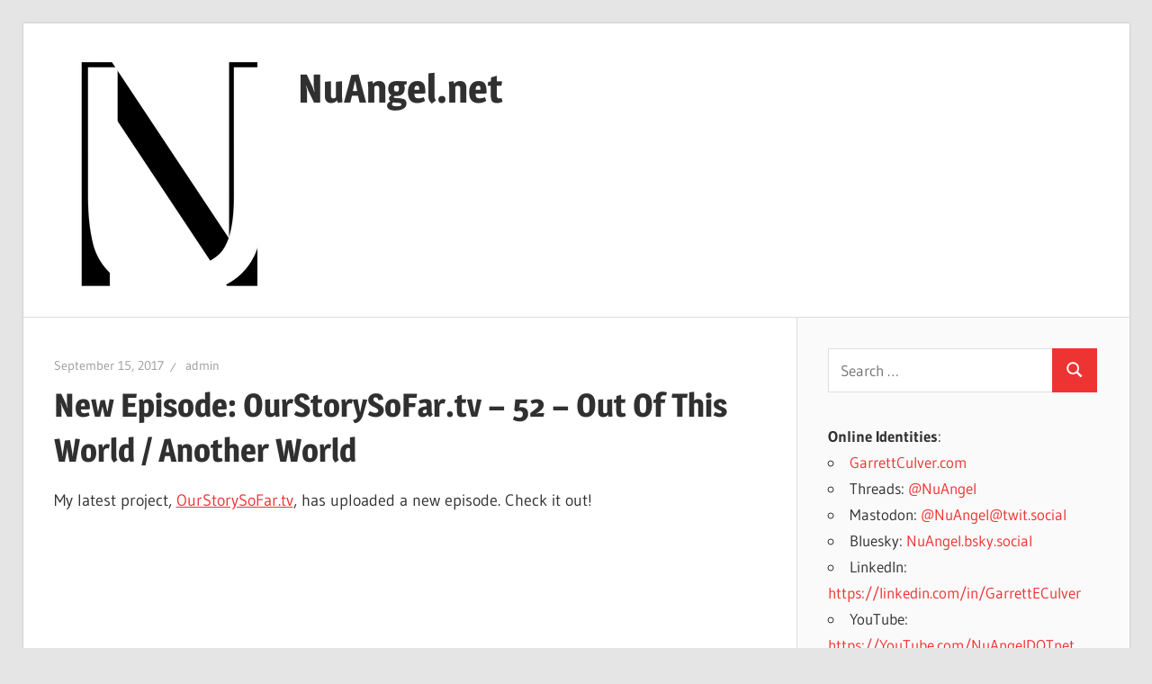

--- FILE ---
content_type: text/html; charset=UTF-8
request_url: https://nuangel.net/2017/09/new-episode-ourstorysofar-tv-52-out-of-this-world-another-world/
body_size: 9910
content:
<!DOCTYPE html>
<html lang="en-US">

<head>
<meta charset="UTF-8">
<meta name="viewport" content="width=device-width, initial-scale=1">
<link rel="profile" href="https://gmpg.org/xfn/11">
<link rel="pingback" href="https://nuangel.net/xmlrpc.php">

<script type="text/javascript">
/* <![CDATA[ */
(()=>{var e={};e.g=function(){if("object"==typeof globalThis)return globalThis;try{return this||new Function("return this")()}catch(e){if("object"==typeof window)return window}}(),function({ampUrl:n,isCustomizePreview:t,isAmpDevMode:r,noampQueryVarName:o,noampQueryVarValue:s,disabledStorageKey:i,mobileUserAgents:a,regexRegex:c}){if("undefined"==typeof sessionStorage)return;const d=new RegExp(c);if(!a.some((e=>{const n=e.match(d);return!(!n||!new RegExp(n[1],n[2]).test(navigator.userAgent))||navigator.userAgent.includes(e)})))return;e.g.addEventListener("DOMContentLoaded",(()=>{const e=document.getElementById("amp-mobile-version-switcher");if(!e)return;e.hidden=!1;const n=e.querySelector("a[href]");n&&n.addEventListener("click",(()=>{sessionStorage.removeItem(i)}))}));const g=r&&["paired-browsing-non-amp","paired-browsing-amp"].includes(window.name);if(sessionStorage.getItem(i)||t||g)return;const u=new URL(location.href),m=new URL(n);m.hash=u.hash,u.searchParams.has(o)&&s===u.searchParams.get(o)?sessionStorage.setItem(i,"1"):m.href!==u.href&&(window.stop(),location.replace(m.href))}({"ampUrl":"https:\/\/nuangel.net\/2017\/09\/new-episode-ourstorysofar-tv-52-out-of-this-world-another-world\/amp\/","noampQueryVarName":"noamp","noampQueryVarValue":"mobile","disabledStorageKey":"amp_mobile_redirect_disabled","mobileUserAgents":["Mobile","Android","Silk\/","Kindle","BlackBerry","Opera Mini","Opera Mobi"],"regexRegex":"^\\\/((?:.|\\n)+)\\\/([i]*)$","isCustomizePreview":false,"isAmpDevMode":false})})();
/* ]]> */
</script>
<title>New Episode: OurStorySoFar.tv &#8211; 52 &#8211; Out Of This World / Another World &#8211; NuAngel.net</title>
<meta name='robots' content='max-image-preview:large' />
<link rel="alternate" type="application/rss+xml" title="NuAngel.net &raquo; Feed" href="https://nuangel.net/feed/" />
<link rel="alternate" type="application/rss+xml" title="NuAngel.net &raquo; Comments Feed" href="https://nuangel.net/comments/feed/" />
<link rel="alternate" type="application/rss+xml" title="NuAngel.net &raquo; New Episode: OurStorySoFar.tv &#8211; 52 &#8211; Out Of This World / Another World Comments Feed" href="https://nuangel.net/2017/09/new-episode-ourstorysofar-tv-52-out-of-this-world-another-world/feed/" />
<link rel="alternate" title="oEmbed (JSON)" type="application/json+oembed" href="https://nuangel.net/wp-json/oembed/1.0/embed?url=https%3A%2F%2Fnuangel.net%2F2017%2F09%2Fnew-episode-ourstorysofar-tv-52-out-of-this-world-another-world%2F" />
<link rel="alternate" title="oEmbed (XML)" type="text/xml+oembed" href="https://nuangel.net/wp-json/oembed/1.0/embed?url=https%3A%2F%2Fnuangel.net%2F2017%2F09%2Fnew-episode-ourstorysofar-tv-52-out-of-this-world-another-world%2F&#038;format=xml" />
<style id='wp-img-auto-sizes-contain-inline-css' type='text/css'>
img:is([sizes=auto i],[sizes^="auto," i]){contain-intrinsic-size:3000px 1500px}
/*# sourceURL=wp-img-auto-sizes-contain-inline-css */
</style>
<link rel='stylesheet' id='wellington-theme-fonts-css' href='https://nuangel.net/wp-content/fonts/49f595144b97bdf9a38c813f52499b4a.css?ver=20201110' type='text/css' media='all' />
<style id='wp-emoji-styles-inline-css' type='text/css'>

	img.wp-smiley, img.emoji {
		display: inline !important;
		border: none !important;
		box-shadow: none !important;
		height: 1em !important;
		width: 1em !important;
		margin: 0 0.07em !important;
		vertical-align: -0.1em !important;
		background: none !important;
		padding: 0 !important;
	}
/*# sourceURL=wp-emoji-styles-inline-css */
</style>
<style id='wp-block-library-inline-css' type='text/css'>
:root{--wp-block-synced-color:#7a00df;--wp-block-synced-color--rgb:122,0,223;--wp-bound-block-color:var(--wp-block-synced-color);--wp-editor-canvas-background:#ddd;--wp-admin-theme-color:#007cba;--wp-admin-theme-color--rgb:0,124,186;--wp-admin-theme-color-darker-10:#006ba1;--wp-admin-theme-color-darker-10--rgb:0,107,160.5;--wp-admin-theme-color-darker-20:#005a87;--wp-admin-theme-color-darker-20--rgb:0,90,135;--wp-admin-border-width-focus:2px}@media (min-resolution:192dpi){:root{--wp-admin-border-width-focus:1.5px}}.wp-element-button{cursor:pointer}:root .has-very-light-gray-background-color{background-color:#eee}:root .has-very-dark-gray-background-color{background-color:#313131}:root .has-very-light-gray-color{color:#eee}:root .has-very-dark-gray-color{color:#313131}:root .has-vivid-green-cyan-to-vivid-cyan-blue-gradient-background{background:linear-gradient(135deg,#00d084,#0693e3)}:root .has-purple-crush-gradient-background{background:linear-gradient(135deg,#34e2e4,#4721fb 50%,#ab1dfe)}:root .has-hazy-dawn-gradient-background{background:linear-gradient(135deg,#faaca8,#dad0ec)}:root .has-subdued-olive-gradient-background{background:linear-gradient(135deg,#fafae1,#67a671)}:root .has-atomic-cream-gradient-background{background:linear-gradient(135deg,#fdd79a,#004a59)}:root .has-nightshade-gradient-background{background:linear-gradient(135deg,#330968,#31cdcf)}:root .has-midnight-gradient-background{background:linear-gradient(135deg,#020381,#2874fc)}:root{--wp--preset--font-size--normal:16px;--wp--preset--font-size--huge:42px}.has-regular-font-size{font-size:1em}.has-larger-font-size{font-size:2.625em}.has-normal-font-size{font-size:var(--wp--preset--font-size--normal)}.has-huge-font-size{font-size:var(--wp--preset--font-size--huge)}.has-text-align-center{text-align:center}.has-text-align-left{text-align:left}.has-text-align-right{text-align:right}.has-fit-text{white-space:nowrap!important}#end-resizable-editor-section{display:none}.aligncenter{clear:both}.items-justified-left{justify-content:flex-start}.items-justified-center{justify-content:center}.items-justified-right{justify-content:flex-end}.items-justified-space-between{justify-content:space-between}.screen-reader-text{border:0;clip-path:inset(50%);height:1px;margin:-1px;overflow:hidden;padding:0;position:absolute;width:1px;word-wrap:normal!important}.screen-reader-text:focus{background-color:#ddd;clip-path:none;color:#444;display:block;font-size:1em;height:auto;left:5px;line-height:normal;padding:15px 23px 14px;text-decoration:none;top:5px;width:auto;z-index:100000}html :where(.has-border-color){border-style:solid}html :where([style*=border-top-color]){border-top-style:solid}html :where([style*=border-right-color]){border-right-style:solid}html :where([style*=border-bottom-color]){border-bottom-style:solid}html :where([style*=border-left-color]){border-left-style:solid}html :where([style*=border-width]){border-style:solid}html :where([style*=border-top-width]){border-top-style:solid}html :where([style*=border-right-width]){border-right-style:solid}html :where([style*=border-bottom-width]){border-bottom-style:solid}html :where([style*=border-left-width]){border-left-style:solid}html :where(img[class*=wp-image-]){height:auto;max-width:100%}:where(figure){margin:0 0 1em}html :where(.is-position-sticky){--wp-admin--admin-bar--position-offset:var(--wp-admin--admin-bar--height,0px)}@media screen and (max-width:600px){html :where(.is-position-sticky){--wp-admin--admin-bar--position-offset:0px}}

/*# sourceURL=wp-block-library-inline-css */
</style><style id='global-styles-inline-css' type='text/css'>
:root{--wp--preset--aspect-ratio--square: 1;--wp--preset--aspect-ratio--4-3: 4/3;--wp--preset--aspect-ratio--3-4: 3/4;--wp--preset--aspect-ratio--3-2: 3/2;--wp--preset--aspect-ratio--2-3: 2/3;--wp--preset--aspect-ratio--16-9: 16/9;--wp--preset--aspect-ratio--9-16: 9/16;--wp--preset--color--black: #000000;--wp--preset--color--cyan-bluish-gray: #abb8c3;--wp--preset--color--white: #ffffff;--wp--preset--color--pale-pink: #f78da7;--wp--preset--color--vivid-red: #cf2e2e;--wp--preset--color--luminous-vivid-orange: #ff6900;--wp--preset--color--luminous-vivid-amber: #fcb900;--wp--preset--color--light-green-cyan: #7bdcb5;--wp--preset--color--vivid-green-cyan: #00d084;--wp--preset--color--pale-cyan-blue: #8ed1fc;--wp--preset--color--vivid-cyan-blue: #0693e3;--wp--preset--color--vivid-purple: #9b51e0;--wp--preset--color--primary: #ee3333;--wp--preset--color--secondary: #d51a1a;--wp--preset--color--tertiary: #bb0000;--wp--preset--color--accent: #3333ee;--wp--preset--color--highlight: #eeee33;--wp--preset--color--light-gray: #fafafa;--wp--preset--color--gray: #999999;--wp--preset--color--dark-gray: #303030;--wp--preset--gradient--vivid-cyan-blue-to-vivid-purple: linear-gradient(135deg,rgb(6,147,227) 0%,rgb(155,81,224) 100%);--wp--preset--gradient--light-green-cyan-to-vivid-green-cyan: linear-gradient(135deg,rgb(122,220,180) 0%,rgb(0,208,130) 100%);--wp--preset--gradient--luminous-vivid-amber-to-luminous-vivid-orange: linear-gradient(135deg,rgb(252,185,0) 0%,rgb(255,105,0) 100%);--wp--preset--gradient--luminous-vivid-orange-to-vivid-red: linear-gradient(135deg,rgb(255,105,0) 0%,rgb(207,46,46) 100%);--wp--preset--gradient--very-light-gray-to-cyan-bluish-gray: linear-gradient(135deg,rgb(238,238,238) 0%,rgb(169,184,195) 100%);--wp--preset--gradient--cool-to-warm-spectrum: linear-gradient(135deg,rgb(74,234,220) 0%,rgb(151,120,209) 20%,rgb(207,42,186) 40%,rgb(238,44,130) 60%,rgb(251,105,98) 80%,rgb(254,248,76) 100%);--wp--preset--gradient--blush-light-purple: linear-gradient(135deg,rgb(255,206,236) 0%,rgb(152,150,240) 100%);--wp--preset--gradient--blush-bordeaux: linear-gradient(135deg,rgb(254,205,165) 0%,rgb(254,45,45) 50%,rgb(107,0,62) 100%);--wp--preset--gradient--luminous-dusk: linear-gradient(135deg,rgb(255,203,112) 0%,rgb(199,81,192) 50%,rgb(65,88,208) 100%);--wp--preset--gradient--pale-ocean: linear-gradient(135deg,rgb(255,245,203) 0%,rgb(182,227,212) 50%,rgb(51,167,181) 100%);--wp--preset--gradient--electric-grass: linear-gradient(135deg,rgb(202,248,128) 0%,rgb(113,206,126) 100%);--wp--preset--gradient--midnight: linear-gradient(135deg,rgb(2,3,129) 0%,rgb(40,116,252) 100%);--wp--preset--font-size--small: 13px;--wp--preset--font-size--medium: 20px;--wp--preset--font-size--large: 36px;--wp--preset--font-size--x-large: 42px;--wp--preset--spacing--20: 0.44rem;--wp--preset--spacing--30: 0.67rem;--wp--preset--spacing--40: 1rem;--wp--preset--spacing--50: 1.5rem;--wp--preset--spacing--60: 2.25rem;--wp--preset--spacing--70: 3.38rem;--wp--preset--spacing--80: 5.06rem;--wp--preset--shadow--natural: 6px 6px 9px rgba(0, 0, 0, 0.2);--wp--preset--shadow--deep: 12px 12px 50px rgba(0, 0, 0, 0.4);--wp--preset--shadow--sharp: 6px 6px 0px rgba(0, 0, 0, 0.2);--wp--preset--shadow--outlined: 6px 6px 0px -3px rgb(255, 255, 255), 6px 6px rgb(0, 0, 0);--wp--preset--shadow--crisp: 6px 6px 0px rgb(0, 0, 0);}:where(.is-layout-flex){gap: 0.5em;}:where(.is-layout-grid){gap: 0.5em;}body .is-layout-flex{display: flex;}.is-layout-flex{flex-wrap: wrap;align-items: center;}.is-layout-flex > :is(*, div){margin: 0;}body .is-layout-grid{display: grid;}.is-layout-grid > :is(*, div){margin: 0;}:where(.wp-block-columns.is-layout-flex){gap: 2em;}:where(.wp-block-columns.is-layout-grid){gap: 2em;}:where(.wp-block-post-template.is-layout-flex){gap: 1.25em;}:where(.wp-block-post-template.is-layout-grid){gap: 1.25em;}.has-black-color{color: var(--wp--preset--color--black) !important;}.has-cyan-bluish-gray-color{color: var(--wp--preset--color--cyan-bluish-gray) !important;}.has-white-color{color: var(--wp--preset--color--white) !important;}.has-pale-pink-color{color: var(--wp--preset--color--pale-pink) !important;}.has-vivid-red-color{color: var(--wp--preset--color--vivid-red) !important;}.has-luminous-vivid-orange-color{color: var(--wp--preset--color--luminous-vivid-orange) !important;}.has-luminous-vivid-amber-color{color: var(--wp--preset--color--luminous-vivid-amber) !important;}.has-light-green-cyan-color{color: var(--wp--preset--color--light-green-cyan) !important;}.has-vivid-green-cyan-color{color: var(--wp--preset--color--vivid-green-cyan) !important;}.has-pale-cyan-blue-color{color: var(--wp--preset--color--pale-cyan-blue) !important;}.has-vivid-cyan-blue-color{color: var(--wp--preset--color--vivid-cyan-blue) !important;}.has-vivid-purple-color{color: var(--wp--preset--color--vivid-purple) !important;}.has-black-background-color{background-color: var(--wp--preset--color--black) !important;}.has-cyan-bluish-gray-background-color{background-color: var(--wp--preset--color--cyan-bluish-gray) !important;}.has-white-background-color{background-color: var(--wp--preset--color--white) !important;}.has-pale-pink-background-color{background-color: var(--wp--preset--color--pale-pink) !important;}.has-vivid-red-background-color{background-color: var(--wp--preset--color--vivid-red) !important;}.has-luminous-vivid-orange-background-color{background-color: var(--wp--preset--color--luminous-vivid-orange) !important;}.has-luminous-vivid-amber-background-color{background-color: var(--wp--preset--color--luminous-vivid-amber) !important;}.has-light-green-cyan-background-color{background-color: var(--wp--preset--color--light-green-cyan) !important;}.has-vivid-green-cyan-background-color{background-color: var(--wp--preset--color--vivid-green-cyan) !important;}.has-pale-cyan-blue-background-color{background-color: var(--wp--preset--color--pale-cyan-blue) !important;}.has-vivid-cyan-blue-background-color{background-color: var(--wp--preset--color--vivid-cyan-blue) !important;}.has-vivid-purple-background-color{background-color: var(--wp--preset--color--vivid-purple) !important;}.has-black-border-color{border-color: var(--wp--preset--color--black) !important;}.has-cyan-bluish-gray-border-color{border-color: var(--wp--preset--color--cyan-bluish-gray) !important;}.has-white-border-color{border-color: var(--wp--preset--color--white) !important;}.has-pale-pink-border-color{border-color: var(--wp--preset--color--pale-pink) !important;}.has-vivid-red-border-color{border-color: var(--wp--preset--color--vivid-red) !important;}.has-luminous-vivid-orange-border-color{border-color: var(--wp--preset--color--luminous-vivid-orange) !important;}.has-luminous-vivid-amber-border-color{border-color: var(--wp--preset--color--luminous-vivid-amber) !important;}.has-light-green-cyan-border-color{border-color: var(--wp--preset--color--light-green-cyan) !important;}.has-vivid-green-cyan-border-color{border-color: var(--wp--preset--color--vivid-green-cyan) !important;}.has-pale-cyan-blue-border-color{border-color: var(--wp--preset--color--pale-cyan-blue) !important;}.has-vivid-cyan-blue-border-color{border-color: var(--wp--preset--color--vivid-cyan-blue) !important;}.has-vivid-purple-border-color{border-color: var(--wp--preset--color--vivid-purple) !important;}.has-vivid-cyan-blue-to-vivid-purple-gradient-background{background: var(--wp--preset--gradient--vivid-cyan-blue-to-vivid-purple) !important;}.has-light-green-cyan-to-vivid-green-cyan-gradient-background{background: var(--wp--preset--gradient--light-green-cyan-to-vivid-green-cyan) !important;}.has-luminous-vivid-amber-to-luminous-vivid-orange-gradient-background{background: var(--wp--preset--gradient--luminous-vivid-amber-to-luminous-vivid-orange) !important;}.has-luminous-vivid-orange-to-vivid-red-gradient-background{background: var(--wp--preset--gradient--luminous-vivid-orange-to-vivid-red) !important;}.has-very-light-gray-to-cyan-bluish-gray-gradient-background{background: var(--wp--preset--gradient--very-light-gray-to-cyan-bluish-gray) !important;}.has-cool-to-warm-spectrum-gradient-background{background: var(--wp--preset--gradient--cool-to-warm-spectrum) !important;}.has-blush-light-purple-gradient-background{background: var(--wp--preset--gradient--blush-light-purple) !important;}.has-blush-bordeaux-gradient-background{background: var(--wp--preset--gradient--blush-bordeaux) !important;}.has-luminous-dusk-gradient-background{background: var(--wp--preset--gradient--luminous-dusk) !important;}.has-pale-ocean-gradient-background{background: var(--wp--preset--gradient--pale-ocean) !important;}.has-electric-grass-gradient-background{background: var(--wp--preset--gradient--electric-grass) !important;}.has-midnight-gradient-background{background: var(--wp--preset--gradient--midnight) !important;}.has-small-font-size{font-size: var(--wp--preset--font-size--small) !important;}.has-medium-font-size{font-size: var(--wp--preset--font-size--medium) !important;}.has-large-font-size{font-size: var(--wp--preset--font-size--large) !important;}.has-x-large-font-size{font-size: var(--wp--preset--font-size--x-large) !important;}
/*# sourceURL=global-styles-inline-css */
</style>

<style id='classic-theme-styles-inline-css' type='text/css'>
/*! This file is auto-generated */
.wp-block-button__link{color:#fff;background-color:#32373c;border-radius:9999px;box-shadow:none;text-decoration:none;padding:calc(.667em + 2px) calc(1.333em + 2px);font-size:1.125em}.wp-block-file__button{background:#32373c;color:#fff;text-decoration:none}
/*# sourceURL=/wp-includes/css/classic-themes.min.css */
</style>
<link rel='stylesheet' id='wellington-stylesheet-css' href='https://nuangel.net/wp-content/themes/wellington/style.css?ver=2.2.1' type='text/css' media='all' />
<style id='wellington-stylesheet-inline-css' type='text/css'>
.site-description { position: absolute; clip: rect(1px, 1px, 1px, 1px); width: 1px; height: 1px; overflow: hidden; }
/*# sourceURL=wellington-stylesheet-inline-css */
</style>
<link rel='stylesheet' id='wellington-safari-flexbox-fixes-css' href='https://nuangel.net/wp-content/themes/wellington/assets/css/safari-flexbox-fixes.css?ver=20200420' type='text/css' media='all' />
<script type="text/javascript" src="https://nuangel.net/wp-content/plugins/wp-letsencrypt-ssl-pro/admin/js/jsredirect.js?ver=7.8.5.7" id="wpen-jsredirect-js"></script>
<script type="text/javascript" src="https://nuangel.net/wp-content/themes/wellington/assets/js/svgxuse.min.js?ver=1.2.6" id="svgxuse-js"></script>
<link rel="https://api.w.org/" href="https://nuangel.net/wp-json/" /><link rel="alternate" title="JSON" type="application/json" href="https://nuangel.net/wp-json/wp/v2/posts/4601" /><link rel="EditURI" type="application/rsd+xml" title="RSD" href="https://nuangel.net/xmlrpc.php?rsd" />
<meta name="generator" content="WordPress 6.9" />
<link rel="canonical" href="https://nuangel.net/2017/09/new-episode-ourstorysofar-tv-52-out-of-this-world-another-world/" />
<link rel='shortlink' href='https://nuangel.net/?p=4601' />
<link rel="alternate" type="text/html" media="only screen and (max-width: 640px)" href="https://nuangel.net/2017/09/new-episode-ourstorysofar-tv-52-out-of-this-world-another-world/amp/"><!-- Analytics by WP Statistics - https://wp-statistics.com -->
<link rel="amphtml" href="https://nuangel.net/2017/09/new-episode-ourstorysofar-tv-52-out-of-this-world-another-world/amp/"><style>#amp-mobile-version-switcher{left:0;position:absolute;width:100%;z-index:100}#amp-mobile-version-switcher>a{background-color:#444;border:0;color:#eaeaea;display:block;font-family:-apple-system,BlinkMacSystemFont,Segoe UI,Roboto,Oxygen-Sans,Ubuntu,Cantarell,Helvetica Neue,sans-serif;font-size:16px;font-weight:600;padding:15px 0;text-align:center;-webkit-text-decoration:none;text-decoration:none}#amp-mobile-version-switcher>a:active,#amp-mobile-version-switcher>a:focus,#amp-mobile-version-switcher>a:hover{-webkit-text-decoration:underline;text-decoration:underline}</style><link rel="icon" href="https://nuangel.net/wp-content/uploads/2015/02/NuLogo1Ksq_2tone-54e4b871v1_site_icon-32x32.png" sizes="32x32" />
<link rel="icon" href="https://nuangel.net/wp-content/uploads/2015/02/NuLogo1Ksq_2tone-54e4b871v1_site_icon-200x200.png" sizes="192x192" />
<link rel="apple-touch-icon" href="https://nuangel.net/wp-content/uploads/2015/02/NuLogo1Ksq_2tone-54e4b871v1_site_icon-200x200.png" />
<meta name="msapplication-TileImage" content="https://nuangel.net/wp-content/uploads/2015/02/NuLogo1Ksq_2tone-54e4b871v1_site_icon.png" />
</head>

<body class="wp-singular post-template-default single single-post postid-4601 single-format-standard wp-custom-logo wp-embed-responsive wp-theme-wellington post-layout-one-column">

	
	<div id="header-top" class="header-bar-wrap"></div>

	<div id="page" class="hfeed site">

		<a class="skip-link screen-reader-text" href="#content">Skip to content</a>

		
		<header id="masthead" class="site-header clearfix" role="banner">

			<div class="header-main container clearfix">

				<div id="logo" class="site-branding clearfix">

					<a href="https://nuangel.net/" class="custom-logo-link" rel="home"><img width="250" height="250" src="https://nuangel.net/wp-content/uploads/2024/05/SeriesU_BW_250x250_Transparent.png" class="custom-logo" alt="NuAngel.net" decoding="async" fetchpriority="high" srcset="https://nuangel.net/wp-content/uploads/2024/05/SeriesU_BW_250x250_Transparent.png 250w, https://nuangel.net/wp-content/uploads/2024/05/SeriesU_BW_250x250_Transparent-150x150.png 150w" sizes="(max-width: 250px) 100vw, 250px" /></a>					
			<p class="site-title"><a href="https://nuangel.net/" rel="home">NuAngel.net</a></p>

								
			<p class="site-description">&#8230;since 1999</p>

			
				</div><!-- .site-branding -->

				<div class="header-widgets clearfix">

					
				</div><!-- .header-widgets -->

			</div><!-- .header-main -->

			


		</header><!-- #masthead -->

		
		
		
		
		<div id="content" class="site-content container clearfix">

	<section id="primary" class="content-single content-area">
		<main id="main" class="site-main" role="main">

		
<article id="post-4601" class="post-4601 post type-post status-publish format-standard hentry category-gaming category-ossftv">

	
	<header class="entry-header">

		<div class="entry-meta"><span class="meta-date"><a href="https://nuangel.net/2017/09/new-episode-ourstorysofar-tv-52-out-of-this-world-another-world/" title="7:24 AM" rel="bookmark"><time class="entry-date published updated" datetime="2017-09-15T07:24:40-04:00">September 15, 2017</time></a></span><span class="meta-author"> <span class="author vcard"><a class="url fn n" href="https://nuangel.net/author/admin/" title="View all posts by admin" rel="author">admin</a></span></span></div>
		<h1 class="entry-title">New Episode: OurStorySoFar.tv &#8211; 52 &#8211; Out Of This World / Another World</h1>
	</header><!-- .entry-header -->

	<div class="entry-content clearfix">

		<p>My latest project, <a href="http://ourstorysofar.tv" target="_blank" rel="noopener noreferrer">OurStorySoFar.tv</a>, has uploaded a new episode. Check it out!</p>
<div style="width: 480px; height: 270px; overflow: hidden; position: relative;"><iframe width="480" height="270" id="okplayer" src="https://youtube.com/embed/OcUBN0qpnN0" frameborder="0" scrolling="no" allowfullscreen="allowfullscreen" style="position: absolute; top: 0px; left: 0px; width: 480px; height: 270px;" mozallowfullscreen="mozallowfullscreen" webkitallowfullscreen="webkitAllowFullScreen" seamless="seamless"></iframe></div>

		
	</div><!-- .entry-content -->

	<footer class="entry-footer">

		
		<div class="entry-categories clearfix">
			<span class="meta-categories">
				<a href="https://nuangel.net/category/gaming/" rel="category tag">Gaming</a> <a href="https://nuangel.net/category/ossftv/" rel="category tag">OurStorySoFar</a>			</span>
		</div><!-- .entry-categories -->

								
	<nav class="navigation post-navigation" aria-label="Posts">
		<h2 class="screen-reader-text">Post navigation</h2>
		<div class="nav-links"><div class="nav-previous"><a href="https://nuangel.net/2017/09/new-episode-ourstorysofar-tv-51-super-mario-bros-3-and-world-all-stars/" rel="prev"><span class="screen-reader-text">Previous Post:</span>New Episode: OurStorySoFar.tv &#8211; 51 &#8211; Super Mario Bros 3 and World (All-Stars)</a></div><div class="nav-next"><a href="https://nuangel.net/2017/09/new-episode-ourstorysofar-tv-53-kirbys-dream-land/" rel="next"><span class="screen-reader-text">Next Post:</span>New Episode: OurStorySoFar.tv &#8211; 53 &#8211; Kirbys Dream Land</a></div></div>
	</nav>
	</footer><!-- .entry-footer -->

</article>

<div id="disqus_thread"></div>

		</main><!-- #main -->
	</section><!-- #primary -->

	
	<section id="secondary" class="sidebar widget-area clearfix" role="complementary">

		<aside id="search-2" class="widget widget_search clearfix">
<form role="search" method="get" class="search-form" action="https://nuangel.net/">
	<label>
		<span class="screen-reader-text">Search for:</span>
		<input type="search" class="search-field"
			placeholder="Search &hellip;"
			value="" name="s"
			title="Search for:" />
	</label>
	<button type="submit" class="search-submit">
		<svg class="icon icon-search" aria-hidden="true" role="img"> <use xlink:href="https://nuangel.net/wp-content/themes/wellington/assets/icons/genericons-neue.svg#search"></use> </svg>		<span class="screen-reader-text">Search</span>
	</button>
</form>
</aside><aside id="block-2" class="widget widget_block clearfix"><b>Online Identities</b>:
<ul>
<li><a href="https://garrettculver.com" target="_blank">GarrettCulver.com</a></li>

<li>Threads: <a href="https://threads.net/@nuangel" target="_blank">@NuAngel</a></li>

<li>Mastodon: <a rel="me" href="https://twit.social/@NuAngel" target="_blank">@NuAngel@twit.social</a></li>

<li>Bluesky: <a href="https://bsky.app/profile/nuangel.bsky.social" target="_blank">NuAngel.bsky.social</a></li>

<li>LinkedIn: <a href="https://linkedin.com/in/GarrettECulver" target="_blank" rel="noreferrer noopener">https://linkedin.com/in/GarrettECulver</a></li>

<li>YouTube: <a rel="noreferrer noopener" href="https://YouTube.com/NuAngelDOTnet" target="_blank">https://YouTube.com/NuAngelDOTnet</a></li>

<li>Twitter: <a href="https://Twitter.com/NuAngel" target="_blank" rel="noreferrer noopener">https://Twitter.com/NuAngel</a></li>

<li>Facebook: <a rel="noreferrer noopener" href="https://facebook.com/NuAngel" target="_blank">https://Facebook.com/NuAngel</a></li>

<li>GitHub: <a href="https://github.com/NuAngel/" target="_blank" rel="noreferrer noopener">https://github.com/NuAngel/</a></li>

<li>Twitch.tv: <a href="https://www.twitch.tv/NuAngel" target="_blank" rel="noreferrer noopener">https://www.twitch.tv/NuAngel</a></li>

<li>Discord: NuAngel#2076</li>

<li>Steam: <a rel="noreferrer noopener" href="https://steamcommunity.com/id/NuAngel/" target="_blank">NuAngel</a></li>

<li>Xbox Live: <a href="https://account.xbox.com/en-us/profile?gamertag=NuAngel" target="_blank">NuAngel</a></li>

<li>Nintendo Online: NuAngel</li>

<li>PlayStation Network: NuAngel</li>

<li>Battle.net: NuAngel#1944</li>

<li>Epic: NuAngel</li>

<li>Origin / EA: NuAngel</li>

<li>Bethesda: NuAngel</li>

<li>Activision: NuAngel#9719860</li>

<li>Rockstar Social Club: NuAngel</li></ul></aside>
		<aside id="recent-posts-2" class="widget widget_recent_entries clearfix">
		<div class="widget-header"><h3 class="widget-title">Recent Posts</h3></div>
		<ul>
											<li>
					<a href="https://nuangel.net/2025/11/purging-old-linux-kernels/">Purging old Linux Kernels</a>
									</li>
											<li>
					<a href="https://nuangel.net/2025/10/microsoft-surface-usb-device-not-recognized-notification-every-few-seconds-after-windows-11-upgrade-solved/">Microsoft Surface &#8220;USB Device Not Recognized&#8221; notification every few seconds after Windows 11 upgrade SOLVED!</a>
									</li>
											<li>
					<a href="https://nuangel.net/2025/10/warning-windows-11-changes-folder-permissions/">WARNING: Windows 11 changes Folder Permissions</a>
									</li>
											<li>
					<a href="https://nuangel.net/2025/10/solved-unable-to-reinstall-the-store-in-windows-11/">SOLVED: Unable to reinstall the Store in Windows 11</a>
									</li>
											<li>
					<a href="https://nuangel.net/2025/04/my-history-in-phones/">My History in PHONES</a>
									</li>
					</ul>

		</aside><aside id="categories-2" class="widget widget_categories clearfix"><div class="widget-header"><h3 class="widget-title">Categories</h3></div>
			<ul>
					<li class="cat-item cat-item-2"><a href="https://nuangel.net/category/apps/">Apps</a>
</li>
	<li class="cat-item cat-item-13"><a href="https://nuangel.net/category/gaming/bkag/">BKAG</a>
</li>
	<li class="cat-item cat-item-3"><a href="https://nuangel.net/category/computing/">Computing</a>
</li>
	<li class="cat-item cat-item-4"><a href="https://nuangel.net/category/from-the-help-desk/">From the Help Desk</a>
</li>
	<li class="cat-item cat-item-5"><a href="https://nuangel.net/category/gaming/">Gaming</a>
</li>
	<li class="cat-item cat-item-6"><a href="https://nuangel.net/category/music-monday/">Multiemedia Monday</a>
</li>
	<li class="cat-item cat-item-7"><a href="https://nuangel.net/category/nintendo-gaming/">Nintendo</a>
</li>
	<li class="cat-item cat-item-131"><a href="https://nuangel.net/category/ossftv/">OurStorySoFar</a>
</li>
	<li class="cat-item cat-item-8"><a href="https://nuangel.net/category/personal/">Personal Thoughts</a>
</li>
	<li class="cat-item cat-item-9"><a href="https://nuangel.net/category/playstation/">Playstation</a>
</li>
	<li class="cat-item cat-item-138"><a href="https://nuangel.net/category/pulled-in/">Pulled In</a>
</li>
	<li class="cat-item cat-item-10"><a href="https://nuangel.net/category/video-of-the-week/">Video of the Week</a>
</li>
	<li class="cat-item cat-item-11"><a href="https://nuangel.net/category/xbox/">Xbox</a>
</li>
	<li class="cat-item cat-item-12"><a href="https://nuangel.net/category/xbox-tip-of-the-week/">Xbox Tip of the Week</a>
</li>
			</ul>

			</aside><aside id="archives-2" class="widget widget_archive clearfix"><div class="widget-header"><h3 class="widget-title">Archives</h3></div>
			<ul>
					<li><a href='https://nuangel.net/2025/11/'>November 2025</a></li>
	<li><a href='https://nuangel.net/2025/10/'>October 2025</a></li>
	<li><a href='https://nuangel.net/2025/04/'>April 2025</a></li>
	<li><a href='https://nuangel.net/2025/02/'>February 2025</a></li>
	<li><a href='https://nuangel.net/2025/01/'>January 2025</a></li>
	<li><a href='https://nuangel.net/2024/10/'>October 2024</a></li>
	<li><a href='https://nuangel.net/2024/08/'>August 2024</a></li>
	<li><a href='https://nuangel.net/2024/06/'>June 2024</a></li>
	<li><a href='https://nuangel.net/2023/11/'>November 2023</a></li>
	<li><a href='https://nuangel.net/2023/10/'>October 2023</a></li>
	<li><a href='https://nuangel.net/2023/09/'>September 2023</a></li>
	<li><a href='https://nuangel.net/2023/08/'>August 2023</a></li>
	<li><a href='https://nuangel.net/2023/06/'>June 2023</a></li>
	<li><a href='https://nuangel.net/2023/03/'>March 2023</a></li>
	<li><a href='https://nuangel.net/2022/11/'>November 2022</a></li>
	<li><a href='https://nuangel.net/2022/10/'>October 2022</a></li>
	<li><a href='https://nuangel.net/2022/09/'>September 2022</a></li>
	<li><a href='https://nuangel.net/2022/07/'>July 2022</a></li>
	<li><a href='https://nuangel.net/2022/06/'>June 2022</a></li>
	<li><a href='https://nuangel.net/2022/05/'>May 2022</a></li>
	<li><a href='https://nuangel.net/2022/03/'>March 2022</a></li>
	<li><a href='https://nuangel.net/2021/11/'>November 2021</a></li>
	<li><a href='https://nuangel.net/2021/10/'>October 2021</a></li>
	<li><a href='https://nuangel.net/2021/09/'>September 2021</a></li>
	<li><a href='https://nuangel.net/2021/08/'>August 2021</a></li>
	<li><a href='https://nuangel.net/2021/07/'>July 2021</a></li>
	<li><a href='https://nuangel.net/2021/06/'>June 2021</a></li>
	<li><a href='https://nuangel.net/2021/05/'>May 2021</a></li>
	<li><a href='https://nuangel.net/2021/04/'>April 2021</a></li>
	<li><a href='https://nuangel.net/2021/03/'>March 2021</a></li>
	<li><a href='https://nuangel.net/2021/02/'>February 2021</a></li>
	<li><a href='https://nuangel.net/2021/01/'>January 2021</a></li>
	<li><a href='https://nuangel.net/2020/12/'>December 2020</a></li>
	<li><a href='https://nuangel.net/2020/11/'>November 2020</a></li>
	<li><a href='https://nuangel.net/2020/09/'>September 2020</a></li>
	<li><a href='https://nuangel.net/2020/08/'>August 2020</a></li>
	<li><a href='https://nuangel.net/2020/07/'>July 2020</a></li>
	<li><a href='https://nuangel.net/2020/05/'>May 2020</a></li>
	<li><a href='https://nuangel.net/2020/04/'>April 2020</a></li>
	<li><a href='https://nuangel.net/2020/03/'>March 2020</a></li>
	<li><a href='https://nuangel.net/2020/01/'>January 2020</a></li>
	<li><a href='https://nuangel.net/2019/11/'>November 2019</a></li>
	<li><a href='https://nuangel.net/2019/10/'>October 2019</a></li>
	<li><a href='https://nuangel.net/2019/09/'>September 2019</a></li>
	<li><a href='https://nuangel.net/2019/08/'>August 2019</a></li>
	<li><a href='https://nuangel.net/2019/07/'>July 2019</a></li>
	<li><a href='https://nuangel.net/2019/06/'>June 2019</a></li>
	<li><a href='https://nuangel.net/2019/05/'>May 2019</a></li>
	<li><a href='https://nuangel.net/2019/04/'>April 2019</a></li>
	<li><a href='https://nuangel.net/2019/03/'>March 2019</a></li>
	<li><a href='https://nuangel.net/2019/02/'>February 2019</a></li>
	<li><a href='https://nuangel.net/2019/01/'>January 2019</a></li>
	<li><a href='https://nuangel.net/2018/12/'>December 2018</a></li>
	<li><a href='https://nuangel.net/2018/11/'>November 2018</a></li>
	<li><a href='https://nuangel.net/2018/10/'>October 2018</a></li>
	<li><a href='https://nuangel.net/2018/09/'>September 2018</a></li>
	<li><a href='https://nuangel.net/2018/08/'>August 2018</a></li>
	<li><a href='https://nuangel.net/2018/07/'>July 2018</a></li>
	<li><a href='https://nuangel.net/2018/06/'>June 2018</a></li>
	<li><a href='https://nuangel.net/2018/05/'>May 2018</a></li>
	<li><a href='https://nuangel.net/2018/04/'>April 2018</a></li>
	<li><a href='https://nuangel.net/2018/03/'>March 2018</a></li>
	<li><a href='https://nuangel.net/2018/02/'>February 2018</a></li>
	<li><a href='https://nuangel.net/2018/01/'>January 2018</a></li>
	<li><a href='https://nuangel.net/2017/12/'>December 2017</a></li>
	<li><a href='https://nuangel.net/2017/11/'>November 2017</a></li>
	<li><a href='https://nuangel.net/2017/10/'>October 2017</a></li>
	<li><a href='https://nuangel.net/2017/09/'>September 2017</a></li>
	<li><a href='https://nuangel.net/2017/08/'>August 2017</a></li>
	<li><a href='https://nuangel.net/2017/07/'>July 2017</a></li>
	<li><a href='https://nuangel.net/2017/06/'>June 2017</a></li>
	<li><a href='https://nuangel.net/2017/05/'>May 2017</a></li>
	<li><a href='https://nuangel.net/2017/04/'>April 2017</a></li>
	<li><a href='https://nuangel.net/2017/03/'>March 2017</a></li>
	<li><a href='https://nuangel.net/2017/02/'>February 2017</a></li>
	<li><a href='https://nuangel.net/2017/01/'>January 2017</a></li>
	<li><a href='https://nuangel.net/2016/12/'>December 2016</a></li>
	<li><a href='https://nuangel.net/2016/11/'>November 2016</a></li>
	<li><a href='https://nuangel.net/2016/10/'>October 2016</a></li>
	<li><a href='https://nuangel.net/2016/09/'>September 2016</a></li>
	<li><a href='https://nuangel.net/2016/08/'>August 2016</a></li>
	<li><a href='https://nuangel.net/2016/07/'>July 2016</a></li>
	<li><a href='https://nuangel.net/2016/06/'>June 2016</a></li>
	<li><a href='https://nuangel.net/2016/05/'>May 2016</a></li>
	<li><a href='https://nuangel.net/2016/04/'>April 2016</a></li>
	<li><a href='https://nuangel.net/2016/03/'>March 2016</a></li>
	<li><a href='https://nuangel.net/2016/02/'>February 2016</a></li>
	<li><a href='https://nuangel.net/2016/01/'>January 2016</a></li>
	<li><a href='https://nuangel.net/2015/12/'>December 2015</a></li>
	<li><a href='https://nuangel.net/2015/11/'>November 2015</a></li>
	<li><a href='https://nuangel.net/2015/10/'>October 2015</a></li>
	<li><a href='https://nuangel.net/2015/08/'>August 2015</a></li>
	<li><a href='https://nuangel.net/2015/07/'>July 2015</a></li>
	<li><a href='https://nuangel.net/2015/06/'>June 2015</a></li>
	<li><a href='https://nuangel.net/2015/05/'>May 2015</a></li>
	<li><a href='https://nuangel.net/2015/04/'>April 2015</a></li>
	<li><a href='https://nuangel.net/2015/03/'>March 2015</a></li>
	<li><a href='https://nuangel.net/2015/02/'>February 2015</a></li>
	<li><a href='https://nuangel.net/2015/01/'>January 2015</a></li>
	<li><a href='https://nuangel.net/2014/12/'>December 2014</a></li>
	<li><a href='https://nuangel.net/2014/11/'>November 2014</a></li>
	<li><a href='https://nuangel.net/2014/10/'>October 2014</a></li>
	<li><a href='https://nuangel.net/2014/09/'>September 2014</a></li>
	<li><a href='https://nuangel.net/2014/08/'>August 2014</a></li>
	<li><a href='https://nuangel.net/2014/07/'>July 2014</a></li>
	<li><a href='https://nuangel.net/2014/06/'>June 2014</a></li>
	<li><a href='https://nuangel.net/2014/05/'>May 2014</a></li>
	<li><a href='https://nuangel.net/2014/04/'>April 2014</a></li>
	<li><a href='https://nuangel.net/2014/03/'>March 2014</a></li>
	<li><a href='https://nuangel.net/2014/02/'>February 2014</a></li>
	<li><a href='https://nuangel.net/2014/01/'>January 2014</a></li>
	<li><a href='https://nuangel.net/2013/12/'>December 2013</a></li>
	<li><a href='https://nuangel.net/2013/11/'>November 2013</a></li>
	<li><a href='https://nuangel.net/2013/10/'>October 2013</a></li>
	<li><a href='https://nuangel.net/2013/09/'>September 2013</a></li>
	<li><a href='https://nuangel.net/2013/08/'>August 2013</a></li>
	<li><a href='https://nuangel.net/2013/06/'>June 2013</a></li>
	<li><a href='https://nuangel.net/2013/05/'>May 2013</a></li>
	<li><a href='https://nuangel.net/2013/04/'>April 2013</a></li>
	<li><a href='https://nuangel.net/2013/03/'>March 2013</a></li>
	<li><a href='https://nuangel.net/2013/02/'>February 2013</a></li>
	<li><a href='https://nuangel.net/2013/01/'>January 2013</a></li>
	<li><a href='https://nuangel.net/2012/12/'>December 2012</a></li>
	<li><a href='https://nuangel.net/2012/11/'>November 2012</a></li>
	<li><a href='https://nuangel.net/2012/10/'>October 2012</a></li>
	<li><a href='https://nuangel.net/2012/09/'>September 2012</a></li>
	<li><a href='https://nuangel.net/2012/08/'>August 2012</a></li>
	<li><a href='https://nuangel.net/2012/07/'>July 2012</a></li>
	<li><a href='https://nuangel.net/2012/06/'>June 2012</a></li>
	<li><a href='https://nuangel.net/2012/05/'>May 2012</a></li>
	<li><a href='https://nuangel.net/2012/04/'>April 2012</a></li>
	<li><a href='https://nuangel.net/2012/03/'>March 2012</a></li>
	<li><a href='https://nuangel.net/2012/02/'>February 2012</a></li>
	<li><a href='https://nuangel.net/2012/01/'>January 2012</a></li>
	<li><a href='https://nuangel.net/2011/10/'>October 2011</a></li>
	<li><a href='https://nuangel.net/2011/09/'>September 2011</a></li>
	<li><a href='https://nuangel.net/2011/04/'>April 2011</a></li>
	<li><a href='https://nuangel.net/2010/12/'>December 2010</a></li>
	<li><a href='https://nuangel.net/2010/11/'>November 2010</a></li>
	<li><a href='https://nuangel.net/2010/10/'>October 2010</a></li>
	<li><a href='https://nuangel.net/2010/09/'>September 2010</a></li>
	<li><a href='https://nuangel.net/2010/08/'>August 2010</a></li>
	<li><a href='https://nuangel.net/2010/07/'>July 2010</a></li>
	<li><a href='https://nuangel.net/2010/06/'>June 2010</a></li>
	<li><a href='https://nuangel.net/2010/05/'>May 2010</a></li>
	<li><a href='https://nuangel.net/2010/04/'>April 2010</a></li>
	<li><a href='https://nuangel.net/2010/02/'>February 2010</a></li>
	<li><a href='https://nuangel.net/2010/01/'>January 2010</a></li>
	<li><a href='https://nuangel.net/2009/12/'>December 2009</a></li>
	<li><a href='https://nuangel.net/2009/11/'>November 2009</a></li>
	<li><a href='https://nuangel.net/2009/10/'>October 2009</a></li>
	<li><a href='https://nuangel.net/2009/09/'>September 2009</a></li>
	<li><a href='https://nuangel.net/2009/08/'>August 2009</a></li>
	<li><a href='https://nuangel.net/2009/07/'>July 2009</a></li>
	<li><a href='https://nuangel.net/2009/06/'>June 2009</a></li>
	<li><a href='https://nuangel.net/2009/05/'>May 2009</a></li>
	<li><a href='https://nuangel.net/2009/04/'>April 2009</a></li>
	<li><a href='https://nuangel.net/2009/03/'>March 2009</a></li>
	<li><a href='https://nuangel.net/2009/02/'>February 2009</a></li>
	<li><a href='https://nuangel.net/2009/01/'>January 2009</a></li>
	<li><a href='https://nuangel.net/2008/12/'>December 2008</a></li>
	<li><a href='https://nuangel.net/2008/11/'>November 2008</a></li>
	<li><a href='https://nuangel.net/2008/10/'>October 2008</a></li>
	<li><a href='https://nuangel.net/2008/09/'>September 2008</a></li>
	<li><a href='https://nuangel.net/2008/08/'>August 2008</a></li>
	<li><a href='https://nuangel.net/2008/07/'>July 2008</a></li>
	<li><a href='https://nuangel.net/2008/06/'>June 2008</a></li>
	<li><a href='https://nuangel.net/2008/05/'>May 2008</a></li>
	<li><a href='https://nuangel.net/2008/04/'>April 2008</a></li>
	<li><a href='https://nuangel.net/2008/03/'>March 2008</a></li>
	<li><a href='https://nuangel.net/2008/02/'>February 2008</a></li>
	<li><a href='https://nuangel.net/2008/01/'>January 2008</a></li>
	<li><a href='https://nuangel.net/2007/10/'>October 2007</a></li>
	<li><a href='https://nuangel.net/2007/01/'>January 2007</a></li>
	<li><a href='https://nuangel.net/2006/11/'>November 2006</a></li>
	<li><a href='https://nuangel.net/2006/08/'>August 2006</a></li>
	<li><a href='https://nuangel.net/2006/07/'>July 2006</a></li>
	<li><a href='https://nuangel.net/2006/06/'>June 2006</a></li>
	<li><a href='https://nuangel.net/2005/08/'>August 2005</a></li>
	<li><a href='https://nuangel.net/2005/06/'>June 2005</a></li>
	<li><a href='https://nuangel.net/2004/09/'>September 2004</a></li>
	<li><a href='https://nuangel.net/2004/07/'>July 2004</a></li>
	<li><a href='https://nuangel.net/2004/04/'>April 2004</a></li>
	<li><a href='https://nuangel.net/2003/11/'>November 2003</a></li>
	<li><a href='https://nuangel.net/2003/10/'>October 2003</a></li>
	<li><a href='https://nuangel.net/2003/08/'>August 2003</a></li>
	<li><a href='https://nuangel.net/2003/07/'>July 2003</a></li>
	<li><a href='https://nuangel.net/2003/02/'>February 2003</a></li>
	<li><a href='https://nuangel.net/2002/04/'>April 2002</a></li>
	<li><a href='https://nuangel.net/2001/06/'>June 2001</a></li>
	<li><a href='https://nuangel.net/2001/04/'>April 2001</a></li>
	<li><a href='https://nuangel.net/2000/12/'>December 2000</a></li>
	<li><a href='https://nuangel.net/2000/11/'>November 2000</a></li>
	<li><a href='https://nuangel.net/1999/06/'>June 1999</a></li>
			</ul>

			</aside>
	</section><!-- #secondary -->



	</div><!-- #content -->

	
	<div id="footer" class="footer-wrap">

		<footer id="colophon" class="site-footer container clearfix" role="contentinfo">

			
			<div id="footer-text" class="site-info">
				
	<span class="credit-link">
		WordPress Theme: Wellington by ThemeZee.	</span>

				</div><!-- .site-info -->

		</footer><!-- #colophon -->

	</div>

</div><!-- #page -->

<script type="speculationrules">
{"prefetch":[{"source":"document","where":{"and":[{"href_matches":"/*"},{"not":{"href_matches":["/wp-*.php","/wp-admin/*","/wp-content/uploads/*","/wp-content/*","/wp-content/plugins/*","/wp-content/themes/wellington/*","/*\\?(.+)"]}},{"not":{"selector_matches":"a[rel~=\"nofollow\"]"}},{"not":{"selector_matches":".no-prefetch, .no-prefetch a"}}]},"eagerness":"conservative"}]}
</script>
		<div id="amp-mobile-version-switcher" hidden>
			<a rel="" href="https://nuangel.net/2017/09/new-episode-ourstorysofar-tv-52-out-of-this-world-another-world/amp/">
				Go to mobile version			</a>
		</div>

				<script type="text/javascript" id="disqus_count-js-extra">
/* <![CDATA[ */
var countVars = {"disqusShortname":"nuangel"};
//# sourceURL=disqus_count-js-extra
/* ]]> */
</script>
<script type="text/javascript" src="https://nuangel.net/wp-content/plugins/disqus-comment-system/public/js/comment_count.js?ver=3.1.4" id="disqus_count-js"></script>
<script type="text/javascript" id="disqus_embed-js-extra">
/* <![CDATA[ */
var embedVars = {"disqusConfig":{"integration":"wordpress 3.1.4 6.9"},"disqusIdentifier":"4601 http://nuangel.net/?p=4601","disqusShortname":"nuangel","disqusTitle":"New Episode: OurStorySoFar.tv \u2013 52 \u2013 Out Of This World / Another World","disqusUrl":"https://nuangel.net/2017/09/new-episode-ourstorysofar-tv-52-out-of-this-world-another-world/","postId":"4601"};
//# sourceURL=disqus_embed-js-extra
/* ]]> */
</script>
<script type="text/javascript" src="https://nuangel.net/wp-content/plugins/disqus-comment-system/public/js/comment_embed.js?ver=3.1.4" id="disqus_embed-js"></script>
<script type="text/javascript" src="https://nuangel.net/wp-includes/js/comment-reply.min.js?ver=6.9" id="comment-reply-js" async="async" data-wp-strategy="async" fetchpriority="low"></script>
<script type="text/javascript" id="wp-statistics-tracker-js-extra">
/* <![CDATA[ */
var WP_Statistics_Tracker_Object = {"requestUrl":"https://nuangel.net/wp-json/wp-statistics/v2","ajaxUrl":"https://nuangel.net/wp-admin/admin-ajax.php","hitParams":{"wp_statistics_hit":1,"source_type":"post","source_id":4601,"search_query":"","signature":"4c3adef69bdd460b5cfe83c9e6746d64","endpoint":"hit"},"option":{"dntEnabled":"","bypassAdBlockers":"","consentIntegration":{"name":null,"status":[]},"isPreview":false,"userOnline":false,"trackAnonymously":false,"isWpConsentApiActive":false,"consentLevel":""},"isLegacyEventLoaded":"","customEventAjaxUrl":"https://nuangel.net/wp-admin/admin-ajax.php?action=wp_statistics_custom_event&nonce=deeb7a7674","onlineParams":{"wp_statistics_hit":1,"source_type":"post","source_id":4601,"search_query":"","signature":"4c3adef69bdd460b5cfe83c9e6746d64","action":"wp_statistics_online_check"},"jsCheckTime":"60000"};
//# sourceURL=wp-statistics-tracker-js-extra
/* ]]> */
</script>
<script type="text/javascript" src="https://nuangel.net/wp-content/plugins/wp-statistics/assets/js/tracker.js?ver=14.16" id="wp-statistics-tracker-js"></script>
<script id="wp-emoji-settings" type="application/json">
{"baseUrl":"https://s.w.org/images/core/emoji/17.0.2/72x72/","ext":".png","svgUrl":"https://s.w.org/images/core/emoji/17.0.2/svg/","svgExt":".svg","source":{"concatemoji":"https://nuangel.net/wp-includes/js/wp-emoji-release.min.js?ver=6.9"}}
</script>
<script type="module">
/* <![CDATA[ */
/*! This file is auto-generated */
const a=JSON.parse(document.getElementById("wp-emoji-settings").textContent),o=(window._wpemojiSettings=a,"wpEmojiSettingsSupports"),s=["flag","emoji"];function i(e){try{var t={supportTests:e,timestamp:(new Date).valueOf()};sessionStorage.setItem(o,JSON.stringify(t))}catch(e){}}function c(e,t,n){e.clearRect(0,0,e.canvas.width,e.canvas.height),e.fillText(t,0,0);t=new Uint32Array(e.getImageData(0,0,e.canvas.width,e.canvas.height).data);e.clearRect(0,0,e.canvas.width,e.canvas.height),e.fillText(n,0,0);const a=new Uint32Array(e.getImageData(0,0,e.canvas.width,e.canvas.height).data);return t.every((e,t)=>e===a[t])}function p(e,t){e.clearRect(0,0,e.canvas.width,e.canvas.height),e.fillText(t,0,0);var n=e.getImageData(16,16,1,1);for(let e=0;e<n.data.length;e++)if(0!==n.data[e])return!1;return!0}function u(e,t,n,a){switch(t){case"flag":return n(e,"\ud83c\udff3\ufe0f\u200d\u26a7\ufe0f","\ud83c\udff3\ufe0f\u200b\u26a7\ufe0f")?!1:!n(e,"\ud83c\udde8\ud83c\uddf6","\ud83c\udde8\u200b\ud83c\uddf6")&&!n(e,"\ud83c\udff4\udb40\udc67\udb40\udc62\udb40\udc65\udb40\udc6e\udb40\udc67\udb40\udc7f","\ud83c\udff4\u200b\udb40\udc67\u200b\udb40\udc62\u200b\udb40\udc65\u200b\udb40\udc6e\u200b\udb40\udc67\u200b\udb40\udc7f");case"emoji":return!a(e,"\ud83e\u1fac8")}return!1}function f(e,t,n,a){let r;const o=(r="undefined"!=typeof WorkerGlobalScope&&self instanceof WorkerGlobalScope?new OffscreenCanvas(300,150):document.createElement("canvas")).getContext("2d",{willReadFrequently:!0}),s=(o.textBaseline="top",o.font="600 32px Arial",{});return e.forEach(e=>{s[e]=t(o,e,n,a)}),s}function r(e){var t=document.createElement("script");t.src=e,t.defer=!0,document.head.appendChild(t)}a.supports={everything:!0,everythingExceptFlag:!0},new Promise(t=>{let n=function(){try{var e=JSON.parse(sessionStorage.getItem(o));if("object"==typeof e&&"number"==typeof e.timestamp&&(new Date).valueOf()<e.timestamp+604800&&"object"==typeof e.supportTests)return e.supportTests}catch(e){}return null}();if(!n){if("undefined"!=typeof Worker&&"undefined"!=typeof OffscreenCanvas&&"undefined"!=typeof URL&&URL.createObjectURL&&"undefined"!=typeof Blob)try{var e="postMessage("+f.toString()+"("+[JSON.stringify(s),u.toString(),c.toString(),p.toString()].join(",")+"));",a=new Blob([e],{type:"text/javascript"});const r=new Worker(URL.createObjectURL(a),{name:"wpTestEmojiSupports"});return void(r.onmessage=e=>{i(n=e.data),r.terminate(),t(n)})}catch(e){}i(n=f(s,u,c,p))}t(n)}).then(e=>{for(const n in e)a.supports[n]=e[n],a.supports.everything=a.supports.everything&&a.supports[n],"flag"!==n&&(a.supports.everythingExceptFlag=a.supports.everythingExceptFlag&&a.supports[n]);var t;a.supports.everythingExceptFlag=a.supports.everythingExceptFlag&&!a.supports.flag,a.supports.everything||((t=a.source||{}).concatemoji?r(t.concatemoji):t.wpemoji&&t.twemoji&&(r(t.twemoji),r(t.wpemoji)))});
//# sourceURL=https://nuangel.net/wp-includes/js/wp-emoji-loader.min.js
/* ]]> */
</script>

</body>
</html>
